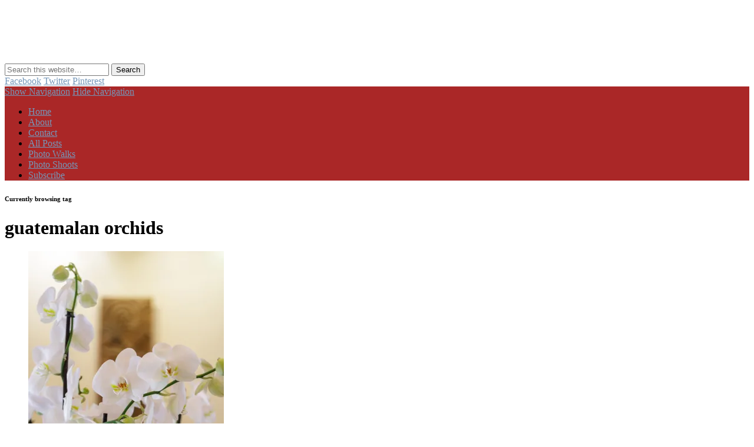

--- FILE ---
content_type: text/html; charset=UTF-8
request_url: https://antiguadailyphoto.com/tag/guatemalan-orchids/
body_size: 14696
content:
<!DOCTYPE html>
<html lang="en-US">
<head>
<meta charset="UTF-8" />
<meta name="viewport" content="width=device-width, initial-scale=1.0" />
<link rel="profile" href="http://gmpg.org/xfn/11" />
<link rel="pingback" href="https://antiguadailyphoto.com/xmlrpc.php" />
<title>guatemalan orchids &#8211; AntiguaDailyPhoto.Com</title>
<meta name='robots' content='max-image-preview:large' />
<!-- Jetpack Site Verification Tags -->
<meta name="google-site-verification" content="1SMpA0DMBbOCUvsEoahQqaBW42axkV2oEW8_TOnG_YY" />
<link rel='dns-prefetch' href='//stats.wp.com' />
<link rel='dns-prefetch' href='//v0.wordpress.com' />
<link rel='dns-prefetch' href='//jetpack.wordpress.com' />
<link rel='dns-prefetch' href='//s0.wp.com' />
<link rel='dns-prefetch' href='//public-api.wordpress.com' />
<link rel='dns-prefetch' href='//0.gravatar.com' />
<link rel='dns-prefetch' href='//1.gravatar.com' />
<link rel='dns-prefetch' href='//2.gravatar.com' />
<link rel='dns-prefetch' href='//www.googletagmanager.com' />
<link rel='preconnect' href='//i0.wp.com' />
<link rel='preconnect' href='//c0.wp.com' />
<link rel="alternate" type="application/rss+xml" title="AntiguaDailyPhoto.Com &raquo; Feed" href="https://antiguadailyphoto.com/feed/" />
<link rel="alternate" type="application/rss+xml" title="AntiguaDailyPhoto.Com &raquo; Comments Feed" href="https://antiguadailyphoto.com/comments/feed/" />
<link rel="alternate" type="application/rss+xml" title="AntiguaDailyPhoto.Com &raquo; guatemalan orchids Tag Feed" href="https://antiguadailyphoto.com/tag/guatemalan-orchids/feed/" />
<link rel='stylesheet' id='all-css-90aedeb1e562193fc87172b29815ca2c' href='https://antiguadailyphoto.com/wp-content/boost-cache/static/1c292e1aa5.min.css' type='text/css' media='all' />
<style id='wp-img-auto-sizes-contain-inline-css'>
img:is([sizes=auto i],[sizes^="auto," i]){contain-intrinsic-size:3000px 1500px}
/*# sourceURL=wp-img-auto-sizes-contain-inline-css */
</style>
<style id='wp-emoji-styles-inline-css'>

	img.wp-smiley, img.emoji {
		display: inline !important;
		border: none !important;
		box-shadow: none !important;
		height: 1em !important;
		width: 1em !important;
		margin: 0 0.07em !important;
		vertical-align: -0.1em !important;
		background: none !important;
		padding: 0 !important;
	}
/*# sourceURL=wp-emoji-styles-inline-css */
</style>
<style id='wp-block-library-inline-css'>
:root{--wp-block-synced-color:#7a00df;--wp-block-synced-color--rgb:122,0,223;--wp-bound-block-color:var(--wp-block-synced-color);--wp-editor-canvas-background:#ddd;--wp-admin-theme-color:#007cba;--wp-admin-theme-color--rgb:0,124,186;--wp-admin-theme-color-darker-10:#006ba1;--wp-admin-theme-color-darker-10--rgb:0,107,160.5;--wp-admin-theme-color-darker-20:#005a87;--wp-admin-theme-color-darker-20--rgb:0,90,135;--wp-admin-border-width-focus:2px}@media (min-resolution:192dpi){:root{--wp-admin-border-width-focus:1.5px}}.wp-element-button{cursor:pointer}:root .has-very-light-gray-background-color{background-color:#eee}:root .has-very-dark-gray-background-color{background-color:#313131}:root .has-very-light-gray-color{color:#eee}:root .has-very-dark-gray-color{color:#313131}:root .has-vivid-green-cyan-to-vivid-cyan-blue-gradient-background{background:linear-gradient(135deg,#00d084,#0693e3)}:root .has-purple-crush-gradient-background{background:linear-gradient(135deg,#34e2e4,#4721fb 50%,#ab1dfe)}:root .has-hazy-dawn-gradient-background{background:linear-gradient(135deg,#faaca8,#dad0ec)}:root .has-subdued-olive-gradient-background{background:linear-gradient(135deg,#fafae1,#67a671)}:root .has-atomic-cream-gradient-background{background:linear-gradient(135deg,#fdd79a,#004a59)}:root .has-nightshade-gradient-background{background:linear-gradient(135deg,#330968,#31cdcf)}:root .has-midnight-gradient-background{background:linear-gradient(135deg,#020381,#2874fc)}:root{--wp--preset--font-size--normal:16px;--wp--preset--font-size--huge:42px}.has-regular-font-size{font-size:1em}.has-larger-font-size{font-size:2.625em}.has-normal-font-size{font-size:var(--wp--preset--font-size--normal)}.has-huge-font-size{font-size:var(--wp--preset--font-size--huge)}.has-text-align-center{text-align:center}.has-text-align-left{text-align:left}.has-text-align-right{text-align:right}.has-fit-text{white-space:nowrap!important}#end-resizable-editor-section{display:none}.aligncenter{clear:both}.items-justified-left{justify-content:flex-start}.items-justified-center{justify-content:center}.items-justified-right{justify-content:flex-end}.items-justified-space-between{justify-content:space-between}.screen-reader-text{border:0;clip-path:inset(50%);height:1px;margin:-1px;overflow:hidden;padding:0;position:absolute;width:1px;word-wrap:normal!important}.screen-reader-text:focus{background-color:#ddd;clip-path:none;color:#444;display:block;font-size:1em;height:auto;left:5px;line-height:normal;padding:15px 23px 14px;text-decoration:none;top:5px;width:auto;z-index:100000}html :where(.has-border-color){border-style:solid}html :where([style*=border-top-color]){border-top-style:solid}html :where([style*=border-right-color]){border-right-style:solid}html :where([style*=border-bottom-color]){border-bottom-style:solid}html :where([style*=border-left-color]){border-left-style:solid}html :where([style*=border-width]){border-style:solid}html :where([style*=border-top-width]){border-top-style:solid}html :where([style*=border-right-width]){border-right-style:solid}html :where([style*=border-bottom-width]){border-bottom-style:solid}html :where([style*=border-left-width]){border-left-style:solid}html :where(img[class*=wp-image-]){height:auto;max-width:100%}:where(figure){margin:0 0 1em}html :where(.is-position-sticky){--wp-admin--admin-bar--position-offset:var(--wp-admin--admin-bar--height,0px)}@media screen and (max-width:600px){html :where(.is-position-sticky){--wp-admin--admin-bar--position-offset:0px}}

/*# sourceURL=wp-block-library-inline-css */
</style><style id='wp-block-paragraph-inline-css'>
.is-small-text{font-size:.875em}.is-regular-text{font-size:1em}.is-large-text{font-size:2.25em}.is-larger-text{font-size:3em}.has-drop-cap:not(:focus):first-letter{float:left;font-size:8.4em;font-style:normal;font-weight:100;line-height:.68;margin:.05em .1em 0 0;text-transform:uppercase}body.rtl .has-drop-cap:not(:focus):first-letter{float:none;margin-left:.1em}p.has-drop-cap.has-background{overflow:hidden}:root :where(p.has-background){padding:1.25em 2.375em}:where(p.has-text-color:not(.has-link-color)) a{color:inherit}p.has-text-align-left[style*="writing-mode:vertical-lr"],p.has-text-align-right[style*="writing-mode:vertical-rl"]{rotate:180deg}
/*# sourceURL=https://antiguadailyphoto.com/wp-includes/blocks/paragraph/style.min.css */
</style>
<style id='global-styles-inline-css'>
:root{--wp--preset--aspect-ratio--square: 1;--wp--preset--aspect-ratio--4-3: 4/3;--wp--preset--aspect-ratio--3-4: 3/4;--wp--preset--aspect-ratio--3-2: 3/2;--wp--preset--aspect-ratio--2-3: 2/3;--wp--preset--aspect-ratio--16-9: 16/9;--wp--preset--aspect-ratio--9-16: 9/16;--wp--preset--color--black: #000000;--wp--preset--color--cyan-bluish-gray: #abb8c3;--wp--preset--color--white: #ffffff;--wp--preset--color--pale-pink: #f78da7;--wp--preset--color--vivid-red: #cf2e2e;--wp--preset--color--luminous-vivid-orange: #ff6900;--wp--preset--color--luminous-vivid-amber: #fcb900;--wp--preset--color--light-green-cyan: #7bdcb5;--wp--preset--color--vivid-green-cyan: #00d084;--wp--preset--color--pale-cyan-blue: #8ed1fc;--wp--preset--color--vivid-cyan-blue: #0693e3;--wp--preset--color--vivid-purple: #9b51e0;--wp--preset--gradient--vivid-cyan-blue-to-vivid-purple: linear-gradient(135deg,rgb(6,147,227) 0%,rgb(155,81,224) 100%);--wp--preset--gradient--light-green-cyan-to-vivid-green-cyan: linear-gradient(135deg,rgb(122,220,180) 0%,rgb(0,208,130) 100%);--wp--preset--gradient--luminous-vivid-amber-to-luminous-vivid-orange: linear-gradient(135deg,rgb(252,185,0) 0%,rgb(255,105,0) 100%);--wp--preset--gradient--luminous-vivid-orange-to-vivid-red: linear-gradient(135deg,rgb(255,105,0) 0%,rgb(207,46,46) 100%);--wp--preset--gradient--very-light-gray-to-cyan-bluish-gray: linear-gradient(135deg,rgb(238,238,238) 0%,rgb(169,184,195) 100%);--wp--preset--gradient--cool-to-warm-spectrum: linear-gradient(135deg,rgb(74,234,220) 0%,rgb(151,120,209) 20%,rgb(207,42,186) 40%,rgb(238,44,130) 60%,rgb(251,105,98) 80%,rgb(254,248,76) 100%);--wp--preset--gradient--blush-light-purple: linear-gradient(135deg,rgb(255,206,236) 0%,rgb(152,150,240) 100%);--wp--preset--gradient--blush-bordeaux: linear-gradient(135deg,rgb(254,205,165) 0%,rgb(254,45,45) 50%,rgb(107,0,62) 100%);--wp--preset--gradient--luminous-dusk: linear-gradient(135deg,rgb(255,203,112) 0%,rgb(199,81,192) 50%,rgb(65,88,208) 100%);--wp--preset--gradient--pale-ocean: linear-gradient(135deg,rgb(255,245,203) 0%,rgb(182,227,212) 50%,rgb(51,167,181) 100%);--wp--preset--gradient--electric-grass: linear-gradient(135deg,rgb(202,248,128) 0%,rgb(113,206,126) 100%);--wp--preset--gradient--midnight: linear-gradient(135deg,rgb(2,3,129) 0%,rgb(40,116,252) 100%);--wp--preset--font-size--small: 13px;--wp--preset--font-size--medium: 20px;--wp--preset--font-size--large: 36px;--wp--preset--font-size--x-large: 42px;--wp--preset--spacing--20: 0.44rem;--wp--preset--spacing--30: 0.67rem;--wp--preset--spacing--40: 1rem;--wp--preset--spacing--50: 1.5rem;--wp--preset--spacing--60: 2.25rem;--wp--preset--spacing--70: 3.38rem;--wp--preset--spacing--80: 5.06rem;--wp--preset--shadow--natural: 6px 6px 9px rgba(0, 0, 0, 0.2);--wp--preset--shadow--deep: 12px 12px 50px rgba(0, 0, 0, 0.4);--wp--preset--shadow--sharp: 6px 6px 0px rgba(0, 0, 0, 0.2);--wp--preset--shadow--outlined: 6px 6px 0px -3px rgb(255, 255, 255), 6px 6px rgb(0, 0, 0);--wp--preset--shadow--crisp: 6px 6px 0px rgb(0, 0, 0);}:where(.is-layout-flex){gap: 0.5em;}:where(.is-layout-grid){gap: 0.5em;}body .is-layout-flex{display: flex;}.is-layout-flex{flex-wrap: wrap;align-items: center;}.is-layout-flex > :is(*, div){margin: 0;}body .is-layout-grid{display: grid;}.is-layout-grid > :is(*, div){margin: 0;}:where(.wp-block-columns.is-layout-flex){gap: 2em;}:where(.wp-block-columns.is-layout-grid){gap: 2em;}:where(.wp-block-post-template.is-layout-flex){gap: 1.25em;}:where(.wp-block-post-template.is-layout-grid){gap: 1.25em;}.has-black-color{color: var(--wp--preset--color--black) !important;}.has-cyan-bluish-gray-color{color: var(--wp--preset--color--cyan-bluish-gray) !important;}.has-white-color{color: var(--wp--preset--color--white) !important;}.has-pale-pink-color{color: var(--wp--preset--color--pale-pink) !important;}.has-vivid-red-color{color: var(--wp--preset--color--vivid-red) !important;}.has-luminous-vivid-orange-color{color: var(--wp--preset--color--luminous-vivid-orange) !important;}.has-luminous-vivid-amber-color{color: var(--wp--preset--color--luminous-vivid-amber) !important;}.has-light-green-cyan-color{color: var(--wp--preset--color--light-green-cyan) !important;}.has-vivid-green-cyan-color{color: var(--wp--preset--color--vivid-green-cyan) !important;}.has-pale-cyan-blue-color{color: var(--wp--preset--color--pale-cyan-blue) !important;}.has-vivid-cyan-blue-color{color: var(--wp--preset--color--vivid-cyan-blue) !important;}.has-vivid-purple-color{color: var(--wp--preset--color--vivid-purple) !important;}.has-black-background-color{background-color: var(--wp--preset--color--black) !important;}.has-cyan-bluish-gray-background-color{background-color: var(--wp--preset--color--cyan-bluish-gray) !important;}.has-white-background-color{background-color: var(--wp--preset--color--white) !important;}.has-pale-pink-background-color{background-color: var(--wp--preset--color--pale-pink) !important;}.has-vivid-red-background-color{background-color: var(--wp--preset--color--vivid-red) !important;}.has-luminous-vivid-orange-background-color{background-color: var(--wp--preset--color--luminous-vivid-orange) !important;}.has-luminous-vivid-amber-background-color{background-color: var(--wp--preset--color--luminous-vivid-amber) !important;}.has-light-green-cyan-background-color{background-color: var(--wp--preset--color--light-green-cyan) !important;}.has-vivid-green-cyan-background-color{background-color: var(--wp--preset--color--vivid-green-cyan) !important;}.has-pale-cyan-blue-background-color{background-color: var(--wp--preset--color--pale-cyan-blue) !important;}.has-vivid-cyan-blue-background-color{background-color: var(--wp--preset--color--vivid-cyan-blue) !important;}.has-vivid-purple-background-color{background-color: var(--wp--preset--color--vivid-purple) !important;}.has-black-border-color{border-color: var(--wp--preset--color--black) !important;}.has-cyan-bluish-gray-border-color{border-color: var(--wp--preset--color--cyan-bluish-gray) !important;}.has-white-border-color{border-color: var(--wp--preset--color--white) !important;}.has-pale-pink-border-color{border-color: var(--wp--preset--color--pale-pink) !important;}.has-vivid-red-border-color{border-color: var(--wp--preset--color--vivid-red) !important;}.has-luminous-vivid-orange-border-color{border-color: var(--wp--preset--color--luminous-vivid-orange) !important;}.has-luminous-vivid-amber-border-color{border-color: var(--wp--preset--color--luminous-vivid-amber) !important;}.has-light-green-cyan-border-color{border-color: var(--wp--preset--color--light-green-cyan) !important;}.has-vivid-green-cyan-border-color{border-color: var(--wp--preset--color--vivid-green-cyan) !important;}.has-pale-cyan-blue-border-color{border-color: var(--wp--preset--color--pale-cyan-blue) !important;}.has-vivid-cyan-blue-border-color{border-color: var(--wp--preset--color--vivid-cyan-blue) !important;}.has-vivid-purple-border-color{border-color: var(--wp--preset--color--vivid-purple) !important;}.has-vivid-cyan-blue-to-vivid-purple-gradient-background{background: var(--wp--preset--gradient--vivid-cyan-blue-to-vivid-purple) !important;}.has-light-green-cyan-to-vivid-green-cyan-gradient-background{background: var(--wp--preset--gradient--light-green-cyan-to-vivid-green-cyan) !important;}.has-luminous-vivid-amber-to-luminous-vivid-orange-gradient-background{background: var(--wp--preset--gradient--luminous-vivid-amber-to-luminous-vivid-orange) !important;}.has-luminous-vivid-orange-to-vivid-red-gradient-background{background: var(--wp--preset--gradient--luminous-vivid-orange-to-vivid-red) !important;}.has-very-light-gray-to-cyan-bluish-gray-gradient-background{background: var(--wp--preset--gradient--very-light-gray-to-cyan-bluish-gray) !important;}.has-cool-to-warm-spectrum-gradient-background{background: var(--wp--preset--gradient--cool-to-warm-spectrum) !important;}.has-blush-light-purple-gradient-background{background: var(--wp--preset--gradient--blush-light-purple) !important;}.has-blush-bordeaux-gradient-background{background: var(--wp--preset--gradient--blush-bordeaux) !important;}.has-luminous-dusk-gradient-background{background: var(--wp--preset--gradient--luminous-dusk) !important;}.has-pale-ocean-gradient-background{background: var(--wp--preset--gradient--pale-ocean) !important;}.has-electric-grass-gradient-background{background: var(--wp--preset--gradient--electric-grass) !important;}.has-midnight-gradient-background{background: var(--wp--preset--gradient--midnight) !important;}.has-small-font-size{font-size: var(--wp--preset--font-size--small) !important;}.has-medium-font-size{font-size: var(--wp--preset--font-size--medium) !important;}.has-large-font-size{font-size: var(--wp--preset--font-size--large) !important;}.has-x-large-font-size{font-size: var(--wp--preset--font-size--x-large) !important;}
/*# sourceURL=global-styles-inline-css */
</style>

<style id='classic-theme-styles-inline-css'>
/*! This file is auto-generated */
.wp-block-button__link{color:#fff;background-color:#32373c;border-radius:9999px;box-shadow:none;text-decoration:none;padding:calc(.667em + 2px) calc(1.333em + 2px);font-size:1.125em}.wp-block-file__button{background:#32373c;color:#fff;text-decoration:none}
/*# sourceURL=/wp-includes/css/classic-themes.min.css */
</style>
<link rel='stylesheet' id='pinboard-web-font-css' href='https://fonts.googleapis.com/css?family=Open+Sans:300,300italic,regular,italic,600,600italic|Oswald:300,300italic,regular,italic,600,600italic|Droid+Sans:300,300italic,regular,italic,600,600italic&#038;subset=latin' media='all' />
	<!--[if lt IE 9]>
	<script data-jetpack-boost="ignore" src="https://antiguadailyphoto.com/wp-content/themes/pinboard/scripts/html5.js" type="text/javascript"></script>
	<![endif]-->



<link rel="https://api.w.org/" href="https://antiguadailyphoto.com/wp-json/" /><link rel="alternate" title="JSON" type="application/json" href="https://antiguadailyphoto.com/wp-json/wp/v2/tags/5882" /><link rel="EditURI" type="application/rsd+xml" title="RSD" href="https://antiguadailyphoto.com/xmlrpc.php?rsd" />
<meta name="generator" content="WordPress 6.9" />
<meta name="generator" content="Site Kit by Google 1.170.0" />	<style>img#wpstats{display:none}</style>
		
<style type="text/css">
					@media screen and (max-width: 760px) {
			#sidebar {
				display: none;
			}
		}
				@media screen and (max-width: 760px) {
			#footer-area {
				display: none;
			}
		}
					#header {
			border-color: #aa2727;
		}
		#access {
			background: #aa2727;
		}
		@media screen and (max-width: 760px) {
			#access {
				background: none;
			}
		}
				#access li li {
			background: #dd9933;
		}
				#sidebar-wide,
		#sidebar-footer-wide,
		#current-location {
			background: #ffffff;
		}
						#footer-area {
			background: #ffffff;
		}
				#copyright {
			background: #aa2727;
		}
									.entry-content {
				font-family:"Droid Sans", sans-serif;
			}
																			a {
			color:#7597b9;
		}
							#sidebar,
		#sidebar-left,
		#sidebar-right {
			color:#878787;
		}
				.widget-title {
			color:#606060;
		}
							</style>
<noscript><style>.lazyload[data-src]{display:none !important;}</style></noscript><style>.lazyload{background-image:none !important;}.lazyload:before{background-image:none !important;}</style><style type="text/css">
	#site-title .home,
	#site-description {
		position:absolute !important;
		clip:rect(1px, 1px, 1px, 1px);
	}
</style>
<style type="text/css" id="custom-background-css">
body.custom-background { background-image: url("https://antiguadailyphoto.com/wp-content/uploads/2021/02/Textured-Yellow-Wall-scaled.jpg"); background-position: center top; background-size: cover; background-repeat: no-repeat; background-attachment: fixed; }
</style>
	
<!-- Jetpack Open Graph Tags -->
<meta property="og:type" content="website" />
<meta property="og:title" content="guatemalan orchids &#8211; AntiguaDailyPhoto.Com" />
<meta property="og:url" content="https://antiguadailyphoto.com/tag/guatemalan-orchids/" />
<meta property="og:site_name" content="AntiguaDailyPhoto.Com" />
<meta property="og:image" content="https://i0.wp.com/antiguadailyphoto.com/wp-content/uploads/2022/04/Arco-de-Santa-Catalina-in-Antigua-Guatemala-Square.jpg?fit=1920%2C1920&#038;ssl=1" />
<meta property="og:image:width" content="1920" />
<meta property="og:image:height" content="1920" />
<meta property="og:image:alt" content="" />
<meta property="og:locale" content="en_US" />

<!-- End Jetpack Open Graph Tags -->
<link rel="icon" href="https://i0.wp.com/antiguadailyphoto.com/wp-content/uploads/2022/04/Arco-de-Santa-Catalina-in-Antigua-Guatemala-Square.jpg?fit=32%2C32&#038;ssl=1" sizes="32x32" />
<link rel="icon" href="https://i0.wp.com/antiguadailyphoto.com/wp-content/uploads/2022/04/Arco-de-Santa-Catalina-in-Antigua-Guatemala-Square.jpg?fit=192%2C192&#038;ssl=1" sizes="192x192" />
<link rel="apple-touch-icon" href="https://i0.wp.com/antiguadailyphoto.com/wp-content/uploads/2022/04/Arco-de-Santa-Catalina-in-Antigua-Guatemala-Square.jpg?fit=180%2C180&#038;ssl=1" />
<meta name="msapplication-TileImage" content="https://i0.wp.com/antiguadailyphoto.com/wp-content/uploads/2022/04/Arco-de-Santa-Catalina-in-Antigua-Guatemala-Square.jpg?fit=270%2C270&#038;ssl=1" />
</head>

<body class="archive tag tag-guatemalan-orchids tag-5882 custom-background wp-theme-pinboard wp-child-theme-pinboard-child">
	<div id="wrapper">
		<header id="header">
			<div id="site-title">
									<a href="https://antiguadailyphoto.com/" rel="home">
						<img src="[data-uri]" alt="AntiguaDailyPhoto.Com" width="392" height="96" data-src="https://antiguadailyphoto.com/wp-content/uploads/2021/02/cropped-adp-logo-96x392-05.png" decoding="async" class="lazyload" data-eio-rwidth="392" data-eio-rheight="96" /><noscript><img src="https://antiguadailyphoto.com/wp-content/uploads/2021/02/cropped-adp-logo-96x392-05.png" alt="AntiguaDailyPhoto.Com" width="392" height="96" data-eio="l" /></noscript>
					</a>
								<a class="home" href="https://antiguadailyphoto.com/" rel="home">AntiguaDailyPhoto.Com</a>
			</div>
							<div id="site-description">Antigua Guatemala’s go-to resource in English for everything about Guatemalan culture and traditions.</div>
							<form role="search" method="get" id="searchform" action="https://antiguadailyphoto.com/" >
	<input type="text" value="" placeholder="Search this website&#8230;" name="s" id="s" />
	<input type="submit" id="searchsubmit" value="Search" />
</form>			<div id="social-media-icons">
							<a class="social-media-icon facebook" href="http://www.facebook.com/antiguadailyphoto">Facebook</a>
									<a class="social-media-icon twitter" href="http://twitter.com/antiguadp">Twitter</a>
									<a class="social-media-icon pinterest" href="http://pinterest.com/source/antiguadailyphoto.com/">Pinterest</a>
																							</div>
				<div class="clear"></div>
			<nav id="access">
				<a class="nav-show" href="#access">Show Navigation</a>
				<a class="nav-hide" href="#nogo">Hide Navigation</a>
				<div class="menu-main-menu-container"><ul id="menu-main-menu" class="menu"><li id="menu-item-33139" class="menu-item menu-item-type-custom menu-item-object-custom menu-item-home menu-item-33139"><a href="https://antiguadailyphoto.com/">Home</a></li>
<li id="menu-item-15223" class="menu-item menu-item-type-post_type menu-item-object-page menu-item-15223"><a href="https://antiguadailyphoto.com/about/">About</a></li>
<li id="menu-item-15222" class="menu-item menu-item-type-post_type menu-item-object-page menu-item-15222"><a href="https://antiguadailyphoto.com/contact-the-author/">Contact</a></li>
<li id="menu-item-15219" class="menu-item menu-item-type-post_type menu-item-object-page menu-item-15219"><a href="https://antiguadailyphoto.com/archives/">All Posts</a></li>
<li id="menu-item-33121" class="menu-item menu-item-type-taxonomy menu-item-object-category menu-item-33121"><a href="https://antiguadailyphoto.com/category/antigua-photo-walks/">Photo Walks</a></li>
<li id="menu-item-32271" class="menu-item menu-item-type-taxonomy menu-item-object-category menu-item-32271"><a href="https://antiguadailyphoto.com/category/antigua-photo-sessions/">Photo Shoots</a></li>
<li id="menu-item-31698" class="menu-item menu-item-type-post_type menu-item-object-page menu-item-31698"><a href="https://antiguadailyphoto.com/subscribe/">Subscribe</a></li>
</ul></div>				<div class="clear"></div>
			</nav><!-- #access -->
		</header><!-- #header -->					<hgroup id="current-location">
			<h6 class="prefix-text">Currently browsing tag</h6>
			<h1 class="page-title">
				guatemalan orchids			</h1>
							<div class="category-description">
									</div>
					</hgroup>
				<div id="container">
		<section id="content" class="column twothirdcol">
										<div class="entries">
											<article class="post-36026 post type-post status-publish format-standard has-post-thumbnail hentry category-flowers-plants category-guateflora tag-guatemalan-orchids tag-orquidea-blanca tag-orquidea-guatemalteca tag-white-orchid column twocol has-thumbnail" id="post-36026">
	<div class="entry">
							<figure class="entry-thumbnail">
			<a href="https://antiguadailyphoto.com/2020/03/11/guatemalas-orchids-are-in-bloom-right-now/" rel="bookmark" title="Guatemala&#8217;s Orchids Are in Bloom Right Now">
				<img width="332" height="498" src="https://i0.wp.com/antiguadailyphoto.com/wp-content/uploads/2020/03/p3852806588-5.jpg?fit=332%2C498&amp;ssl=1" class="attachment-teaser-thumb size-teaser-thumb wp-post-image" alt="Flowers of Guatemala - White Orchid Flower BY RUDY GIRON" decoding="async" fetchpriority="high" />			</a>
		</figure>
					<div class="entry-container">
			<header class="entry-header">
				<h2 class="entry-title"><a href="https://antiguadailyphoto.com/2020/03/11/guatemalas-orchids-are-in-bloom-right-now/" rel="bookmark" title="Guatemala&#8217;s Orchids Are in Bloom Right Now">Guatemala&#8217;s Orchids Are in Bloom Right Now</a></h2>
							</header><!-- .entry-header -->
										<div class="entry-summary">
					<p>Here&#8217;s your illustrated Spanish word of the day: Orquídea for orchid. Did you know that Guatemala has more than 1,000 species of &#8230;</p>
				</div><!-- .entry-summary -->
						<div class="clear"></div>
		</div><!-- .entry-container -->
								</div><!-- .entry -->
</article><!-- .post -->											<article class="post-19771 post type-post status-publish format-standard has-post-thumbnail hentry category-flowers-plants tag-2nd-national-orchid-exhibition-in-antigua-guatemala tag-guatemalan-orchids tag-orchid-exhibition tag-orchid-prints tag-orchid-slide-show tag-orchids tag-orchids-for-sale tag-orquideas column twocol has-thumbnail" id="post-19771">
	<div class="entry">
							<figure class="entry-thumbnail">
			<a href="https://antiguadailyphoto.com/2014/05/08/dont-miss-the-2nd-national-orchid-exhibition-in-antigua-guatemala/" rel="bookmark" title="Don&#8217;t Miss The 2nd National Orchid Exhibition in Antigua Guatemala">
				<img width="332" height="221" src="[data-uri]" class="attachment-teaser-thumb size-teaser-thumb wp-post-image lazyload" alt="" decoding="async" data-src="https://i0.wp.com/antiguadailyphoto.com/wp-content/uploads/2014/05/p380686091-5.jpg?fit=332%2C221&ssl=1" data-eio-rwidth="332" data-eio-rheight="221" /><noscript><img width="332" height="221" src="https://i0.wp.com/antiguadailyphoto.com/wp-content/uploads/2014/05/p380686091-5.jpg?fit=332%2C221&amp;ssl=1" class="attachment-teaser-thumb size-teaser-thumb wp-post-image" alt="" decoding="async" data-eio="l" /></noscript>			</a>
		</figure>
					<div class="entry-container">
			<header class="entry-header">
				<h2 class="entry-title"><a href="https://antiguadailyphoto.com/2014/05/08/dont-miss-the-2nd-national-orchid-exhibition-in-antigua-guatemala/" rel="bookmark" title="Don&#8217;t Miss The 2nd National Orchid Exhibition in Antigua Guatemala">Don&#8217;t Miss The 2nd National Orchid Exhibition in Antigua Guatemala</a></h2>
							</header><!-- .entry-header -->
										<div class="entry-summary">
					<p>Did you know that Guatemalan&#8217;s National Flower, the Monja Blanca [white nun] is an orchid? If you like orchids, flowers or gardening, &#8230;</p>
				</div><!-- .entry-summary -->
						<div class="clear"></div>
		</div><!-- .entry-container -->
								</div><!-- .entry -->
</article><!-- .post -->									</div><!-- .entries -->
									</section><!-- #content -->
					<div id="sidebar" class="column threecol">
		<div id="sidebar-top" class="widget-area" role="complementary">
		<div class="column onecol"><aside id="search-3" class="widget widget_search"><form role="search" method="get" id="searchform" action="https://antiguadailyphoto.com/" >
	<input type="text" value="" placeholder="Search this website&#8230;" name="s" id="s" />
	<input type="submit" id="searchsubmit" value="Search" />
</form></aside><!-- .widget --></div><div class="column onecol"><aside id="text-331951001" class="widget widget_text">			<div class="textwidget"><p>Welcome to Antigua Guatemala&#8217;s number one multimedia resource in English for everything about the Guatemalan culture and traditions!</p>
<p>Check out the <a href="https://antiguadailyphoto.com/archives/?showall=1"><strong>All the Archives</strong></a> first or do a search!</p>
</div>
		</aside><!-- .widget --></div><div class="column onecol"><aside id="categories-331959252" class="widget widget_categories"><h3 class="widget-title">Categories</h3><form action="https://antiguadailyphoto.com" method="get"><label class="screen-reader-text" for="cat">Categories</label><select  name='cat' id='cat' class='postform'>
	<option value='-1'>Select Category</option>
	<option class="level-0" value="6085">Activities&nbsp;&nbsp;(35)</option>
	<option class="level-0" value="4868">Aerial Vistas&nbsp;&nbsp;(4)</option>
	<option class="level-0" value="20">Animals&nbsp;&nbsp;(116)</option>
	<option class="level-0" value="1837">Antigua Abstractions&nbsp;&nbsp;(19)</option>
	<option class="level-0" value="1967">Antigua Characters&nbsp;&nbsp;(14)</option>
	<option class="level-0" value="7425">Antigua Coffee Tours&nbsp;&nbsp;(8)</option>
	<option class="level-0" value="10">Antigua Guatemala&nbsp;&nbsp;(418)</option>
	<option class="level-0" value="4835">Antigua in Black and White&nbsp;&nbsp;(96)</option>
	<option class="level-0" value="6907">Antigua Photo Sessions&nbsp;&nbsp;(84)</option>
	<option class="level-0" value="6298">Antigua Photo Walks&nbsp;&nbsp;(220)</option>
	<option class="level-0" value="5694">Antique Photographs&nbsp;&nbsp;(9)</option>
	<option class="level-0" value="4">Arches&nbsp;&nbsp;(118)</option>
	<option class="level-0" value="5414">Architectonic details&nbsp;&nbsp;(72)</option>
	<option class="level-0" value="1731">Arco de Santa Catalina&nbsp;&nbsp;(34)</option>
	<option class="level-0" value="648">Art&nbsp;&nbsp;(70)</option>
	<option class="level-0" value="19">Art &amp; Handicrafts&nbsp;&nbsp;(136)</option>
	<option class="level-0" value="7">Atriums &amp; Churches&nbsp;&nbsp;(249)</option>
	<option class="level-0" value="8737">Ayuntamiento&nbsp;&nbsp;(6)</option>
	<option class="level-0" value="2628">Beyond Antigua&nbsp;&nbsp;(15)</option>
	<option class="level-0" value="5670">Brooks Buderus Archive&nbsp;&nbsp;(3)</option>
	<option class="level-0" value="5">Buildings &amp; Houses&nbsp;&nbsp;(131)</option>
	<option class="level-0" value="493">Calle del Arco&nbsp;&nbsp;(85)</option>
	<option class="level-0" value="1490">Casa Antigüeña&nbsp;&nbsp;(30)</option>
	<option class="level-0" value="4906">Celebrations&nbsp;&nbsp;(79)</option>
	<option class="level-0" value="51">Cemetery&nbsp;&nbsp;(34)</option>
	<option class="level-0" value="1605">Cerro de la Cruz&nbsp;&nbsp;(12)</option>
	<option class="level-0" value="1328">Christmas&nbsp;&nbsp;(91)</option>
	<option class="level-0" value="532">Ciudad Vieja&nbsp;&nbsp;(29)</option>
	<option class="level-0" value="32">Clothes &amp; Textiles&nbsp;&nbsp;(14)</option>
	<option class="level-0" value="18">Color palette&nbsp;&nbsp;(157)</option>
	<option class="level-0" value="5674">Commuting&nbsp;&nbsp;(1)</option>
	<option class="level-0" value="279">Compañía de Jesús building&nbsp;&nbsp;(65)</option>
	<option class="level-0" value="8">Cultural&nbsp;&nbsp;(250)</option>
	<option class="level-0" value="8484">Day of the Dead&nbsp;&nbsp;(9)</option>
	<option class="level-0" value="8194">Decor Art&nbsp;&nbsp;(36)</option>
	<option class="level-0" value="24">Details&nbsp;&nbsp;(324)</option>
	<option class="level-0" value="6518">Documentary Wedding Photography&nbsp;&nbsp;(11)</option>
	<option class="level-0" value="3">Doors &amp; Windows&nbsp;&nbsp;(140)</option>
	<option class="level-0" value="2245">El Hato&nbsp;&nbsp;(13)</option>
	<option class="level-0" value="49">Ephemerides&nbsp;&nbsp;(231)</option>
	<option class="level-0" value="6530">Film Pictures&nbsp;&nbsp;(13)</option>
	<option class="level-0" value="8004">Fisheye views&nbsp;&nbsp;(10)</option>
	<option class="level-0" value="21">Flowers &amp; Plants&nbsp;&nbsp;(258)</option>
	<option class="level-0" value="15">Food &amp;  Drinks&nbsp;&nbsp;(596)</option>
	<option class="level-1" value="95">&nbsp;&nbsp;&nbsp;Ceviche&nbsp;&nbsp;(14)</option>
	<option class="level-1" value="3131">&nbsp;&nbsp;&nbsp;Desserts&nbsp;&nbsp;(25)</option>
	<option class="level-1" value="3730">&nbsp;&nbsp;&nbsp;Fruits&nbsp;&nbsp;(48)</option>
	<option class="level-1" value="7885">&nbsp;&nbsp;&nbsp;Tamales&nbsp;&nbsp;(17)</option>
	<option class="level-1" value="2696">&nbsp;&nbsp;&nbsp;Vegetarian&nbsp;&nbsp;(39)</option>
	<option class="level-0" value="8556">Foodie spots&nbsp;&nbsp;(51)</option>
	<option class="level-0" value="6">Fountains &amp; Gardens&nbsp;&nbsp;(139)</option>
	<option class="level-0" value="2420">Geotagged&nbsp;&nbsp;(24)</option>
	<option class="level-0" value="107">Guateflora&nbsp;&nbsp;(77)</option>
	<option class="level-0" value="2820">Guatemala Green&nbsp;&nbsp;(12)</option>
	<option class="level-0" value="3461">Guatemalan Cinema&nbsp;&nbsp;(2)</option>
	<option class="level-0" value="8186">Guatemalan Entrepreneurs&nbsp;&nbsp;(1)</option>
	<option class="level-0" value="3860">Guatemalan Entrepreneurship&nbsp;&nbsp;(2)</option>
	<option class="level-0" value="1647">Guatemalan Fruits&nbsp;&nbsp;(12)</option>
	<option class="level-0" value="3754">Guatemalan Slang&nbsp;&nbsp;(5)</option>
	<option class="level-0" value="1979">Guest Collaborations&nbsp;&nbsp;(138)</option>
	<option class="level-0" value="52">History&nbsp;&nbsp;(18)</option>
	<option class="level-0" value="43">Holy Week&nbsp;&nbsp;(140)</option>
	<option class="level-0" value="6809">I am Guatemala&nbsp;&nbsp;(29)</option>
	<option class="level-0" value="3701">Idiosyncrasies&nbsp;&nbsp;(19)</option>
	<option class="level-0" value="79">Jocotenango&nbsp;&nbsp;(11)</option>
	<option class="level-0" value="41">Lamps&nbsp;&nbsp;(29)</option>
	<option class="level-0" value="1371">Lent&nbsp;&nbsp;(137)</option>
	<option class="level-0" value="598">Libraries&nbsp;&nbsp;(3)</option>
	<option class="level-0" value="55">Literature&nbsp;&nbsp;(4)</option>
	<option class="level-0" value="6121">Long Exposures&nbsp;&nbsp;(4)</option>
	<option class="level-0" value="30">Market&nbsp;&nbsp;(65)</option>
	<option class="level-0" value="2575">Maximón&nbsp;&nbsp;(2)</option>
	<option class="level-0" value="5985">Mermaids&nbsp;&nbsp;(24)</option>
	<option class="level-0" value="9055">Metallic Prints&nbsp;&nbsp;(5)</option>
	<option class="level-0" value="140">mountains&nbsp;&nbsp;(19)</option>
	<option class="level-0" value="53">Music&nbsp;&nbsp;(75)</option>
	<option class="level-0" value="46">News&nbsp;&nbsp;(252)</option>
	<option class="level-0" value="48">Night Photography&nbsp;&nbsp;(135)</option>
	<option class="level-0" value="1486">Only in LAG&nbsp;&nbsp;(50)</option>
	<option class="level-0" value="8709">Pandemic&nbsp;&nbsp;(77)</option>
	<option class="level-0" value="4924">Panoramic Vistas&nbsp;&nbsp;(20)</option>
	<option class="level-0" value="8270">Panza Verde Portraits&nbsp;&nbsp;(5)</option>
	<option class="level-0" value="29">Parks&nbsp;&nbsp;(249)</option>
	<option class="level-0" value="9">People&nbsp;&nbsp;(1,321)</option>
	<option class="level-1" value="13">&nbsp;&nbsp;&nbsp;Children&nbsp;&nbsp;(173)</option>
	<option class="level-1" value="11">&nbsp;&nbsp;&nbsp;Elders&nbsp;&nbsp;(41)</option>
	<option class="level-1" value="1077">&nbsp;&nbsp;&nbsp;Guatemalan women&nbsp;&nbsp;(180)</option>
	<option class="level-1" value="12">&nbsp;&nbsp;&nbsp;Indigenous&nbsp;&nbsp;(216)</option>
	<option class="level-1" value="14">&nbsp;&nbsp;&nbsp;Tourists&nbsp;&nbsp;(168)</option>
	<option class="level-0" value="6738">Photo Tips&nbsp;&nbsp;(7)</option>
	<option class="level-0" value="50">Plaques&nbsp;&nbsp;(10)</option>
	<option class="level-0" value="5135">Portraits&nbsp;&nbsp;(134)</option>
	<option class="level-0" value="4460">Post Card Contest&nbsp;&nbsp;(8)</option>
	<option class="level-0" value="42">Processions&nbsp;&nbsp;(44)</option>
	<option class="level-0" value="8735">Raffles&nbsp;&nbsp;(7)</option>
	<option class="level-0" value="2837">Rainy Season Vistas&nbsp;&nbsp;(78)</option>
	<option class="level-0" value="4936">Readers contributions&nbsp;&nbsp;(2)</option>
	<option class="level-0" value="5104">Real Guatemala&nbsp;&nbsp;(32)</option>
	<option class="level-0" value="8750">Real Palacio&nbsp;&nbsp;(6)</option>
	<option class="level-0" value="45">Restaurants&nbsp;&nbsp;(193)</option>
	<option class="level-0" value="7270">Reviews&nbsp;&nbsp;(1)</option>
	<option class="level-0" value="790">Roofs&nbsp;&nbsp;(17)</option>
	<option class="level-0" value="22">Ruins&nbsp;&nbsp;(106)</option>
	<option class="level-0" value="5056">San Bartolomé Becerra&nbsp;&nbsp;(1)</option>
	<option class="level-0" value="6212">San Cristóbal El Alto&nbsp;&nbsp;(2)</option>
	<option class="level-0" value="4432">San Cristóbal El Bajo&nbsp;&nbsp;(4)</option>
	<option class="level-0" value="1475">San Felipe de Jesús&nbsp;&nbsp;(19)</option>
	<option class="level-0" value="4437">San Gaspar Vivar&nbsp;&nbsp;(27)</option>
	<option class="level-0" value="3363">San Juan del Obispo&nbsp;&nbsp;(27)</option>
	<option class="level-0" value="9047">San Mateo Milpas Altas&nbsp;&nbsp;(1)</option>
	<option class="level-0" value="5217">San Miguel Dueñas&nbsp;&nbsp;(6)</option>
	<option class="level-0" value="4275">San Miguel Escobar&nbsp;&nbsp;(20)</option>
	<option class="level-0" value="170">San Pedro Las Huertas&nbsp;&nbsp;(123)</option>
	<option class="level-0" value="5663">Santa Catarina de Bobadilla&nbsp;&nbsp;(3)</option>
	<option class="level-0" value="8312">Santa Isabel&nbsp;&nbsp;(4)</option>
	<option class="level-0" value="27">Series&nbsp;&nbsp;(174)</option>
	<option class="level-0" value="2">Signs&nbsp;&nbsp;(215)</option>
	<option class="level-0" value="47">Sky&nbsp;&nbsp;(47)</option>
	<option class="level-0" value="26">Slideshows&nbsp;&nbsp;(51)</option>
	<option class="level-0" value="31">Stairways&nbsp;&nbsp;(3)</option>
	<option class="level-0" value="6574">Street Fashion&nbsp;&nbsp;(4)</option>
	<option class="level-0" value="5682">Street Portraits&nbsp;&nbsp;(147)</option>
	<option class="level-0" value="16">Streets&nbsp;&nbsp;(187)</option>
	<option class="level-0" value="728">textiles&nbsp;&nbsp;(3)</option>
	<option class="level-0" value="8193">Textures&nbsp;&nbsp;(25)</option>
	<option class="level-0" value="40">Theme day&nbsp;&nbsp;(39)</option>
	<option class="level-0" value="3525">Time-lapse&nbsp;&nbsp;(4)</option>
	<option class="level-0" value="5677">Tiny Planets&nbsp;&nbsp;(4)</option>
	<option class="level-0" value="3270">Traditions&nbsp;&nbsp;(16)</option>
	<option class="level-0" value="6227">Triptychs&nbsp;&nbsp;(3)</option>
	<option class="level-0" value="17">Vehicles&nbsp;&nbsp;(162)</option>
	<option class="level-0" value="33">Videos&nbsp;&nbsp;(173)</option>
	<option class="level-0" value="28">Volcanoes&nbsp;&nbsp;(226)</option>
	<option class="level-0" value="9104">walks&nbsp;&nbsp;(1)</option>
	<option class="level-0" value="54">Wallpapers&nbsp;&nbsp;(47)</option>
	<option class="level-0" value="23">Walls&nbsp;&nbsp;(92)</option>
	<option class="level-0" value="44">Washbasins&nbsp;&nbsp;(38)</option>
	<option class="level-0" value="3306">Weddings&nbsp;&nbsp;(15)</option>
</select>
</form>
</aside><!-- .widget --></div>	</div><!-- #sidebar-top -->
			</div><!-- #sidebar -->				<div class="clear"></div>
	</div><!-- #container -->
				<div id="footer">
				<div id="footer-area" class="widget-area" role="complementary">
		<div class="column fourcol"><aside id="nav_menu-2" class="widget widget_nav_menu"><div class="menu-main-menu-container"><ul id="menu-main-menu-1" class="menu"><li class="menu-item menu-item-type-custom menu-item-object-custom menu-item-home menu-item-33139"><a href="https://antiguadailyphoto.com/">Home</a></li>
<li class="menu-item menu-item-type-post_type menu-item-object-page menu-item-15223"><a href="https://antiguadailyphoto.com/about/">About</a></li>
<li class="menu-item menu-item-type-post_type menu-item-object-page menu-item-15222"><a href="https://antiguadailyphoto.com/contact-the-author/">Contact</a></li>
<li class="menu-item menu-item-type-post_type menu-item-object-page menu-item-15219"><a href="https://antiguadailyphoto.com/archives/">All Posts</a></li>
<li class="menu-item menu-item-type-taxonomy menu-item-object-category menu-item-33121"><a href="https://antiguadailyphoto.com/category/antigua-photo-walks/">Photo Walks</a></li>
<li class="menu-item menu-item-type-taxonomy menu-item-object-category menu-item-32271"><a href="https://antiguadailyphoto.com/category/antigua-photo-sessions/">Photo Shoots</a></li>
<li class="menu-item menu-item-type-post_type menu-item-object-page menu-item-31698"><a href="https://antiguadailyphoto.com/subscribe/">Subscribe</a></li>
</ul></div></aside><!-- .widget --></div>
		<div class="column fourcol"><aside id="recent-posts-2" class="widget widget_recent_entries">
		<h3 class="widget-title">Recent Entries</h3>
		<ul>
											<li>
					<a href="https://antiguadailyphoto.com/2023/01/01/this-is-the-end-maya-women-walking-back-home/">This is the End: Maya women walking back home</a>
									</li>
											<li>
					<a href="https://antiguadailyphoto.com/2022/12/24/happy-holidays-wishes-from-antigua-daily-photo/">Happy Holidays Wishes from Antigua Daily Photo</a>
									</li>
											<li>
					<a href="https://antiguadailyphoto.com/2022/12/23/sunshine-and-temperate-weather-available-now-in-antigua-guatemala/">Sunshine and Temperate Weather Available Now In Antigua Guatemala</a>
									</li>
											<li>
					<a href="https://antiguadailyphoto.com/2022/12/22/posada-procession-for-the-elderly/">Posada Procession for the Elderly</a>
									</li>
											<li>
					<a href="https://antiguadailyphoto.com/2022/12/21/dry-seasons-cloudscapes/">Dry Season’s Cloudscapes</a>
									</li>
											<li>
					<a href="https://antiguadailyphoto.com/2022/12/20/gorgeous-winter-light-vista-from-antigua-guatemala/">Gorgeous Winter Light Vista from Antigua Guatemala</a>
									</li>
											<li>
					<a href="https://antiguadailyphoto.com/2022/12/19/inside-view-of-ruinas-de-san-agustin/">Inside View of Ruinas de San Agustín</a>
									</li>
					</ul>

		</aside><!-- .widget --></div><div class="column fourcol"><aside id="text-367313858" class="widget widget_text">			<div class="textwidget"><div id="popularthreads" class="dsq-widget"><h4 class="dsq-widget-title">Popular Discussions</h4></div></div>
		</aside><!-- .widget --></div>		<div class="clear"></div>
	</div><!-- #footer-area -->
			<div id="copyright">
				<p class="copyright twocol">© 2026 AntiguaDailyPhoto.Com      »» Developed by Rudy Giron ««</p>
								<div class="clear"></div>
			</div><!-- #copyright -->
		</div><!-- #footer -->
	</div><!-- #wrapper -->









<script data-jetpack-boost="ignore" id="wp-emoji-settings" type="application/json">
{"baseUrl":"https://s.w.org/images/core/emoji/17.0.2/72x72/","ext":".png","svgUrl":"https://s.w.org/images/core/emoji/17.0.2/svg/","svgExt":".svg","source":{"concatemoji":"https://antiguadailyphoto.com/wp-includes/js/wp-emoji-release.min.js?ver=6.9"}}
</script>

<script type='text/javascript' src='https://antiguadailyphoto.com/wp-content/themes/pinboard/scripts/ios-orientationchange-fix.js?m=1735417703'></script><script type="text/javascript" src="https://antiguadailyphoto.com/wp-includes/js/jquery/jquery.min.js?ver=3.7.1" id="jquery-core-js"></script><script type='text/javascript' src='https://antiguadailyphoto.com/wp-content/boost-cache/static/3cc0cb96a0.min.js'></script><script>
/* <![CDATA[ */
	jQuery(window).load(function() {
			});
	jQuery(document).ready(function($) {
		$('#access .menu > li > a').each(function() {
			var title = $(this).attr('title');
			if(typeof title !== 'undefined' && title !== false) {
				$(this).append('<br /> <span>'+title+'</span>');
				$(this).removeAttr('title');
			}
		});
		function pinboard_move_elements(container) {
			if( container.hasClass('onecol') ) {
				var thumb = $('.entry-thumbnail', container);
				if('undefined' !== typeof thumb)
					$('.entry-container', container).before(thumb);
				var video = $('.entry-attachment', container);
				if('undefined' !== typeof video)
					$('.entry-container', container).before(video);
				var gallery = $('.post-gallery', container);
				if('undefined' !== typeof gallery)
					$('.entry-container', container).before(gallery);
				var meta = $('.entry-meta', container);
				if('undefined' !== typeof meta)
					$('.entry-container', container).after(meta);
			}
		}
		function pinboard_restore_elements(container) {
			if( container.hasClass('onecol') ) {
				var thumb = $('.entry-thumbnail', container);
				if('undefined' !== typeof thumb)
					$('.entry-header', container).after(thumb);
				var video = $('.entry-attachment', container);
				if('undefined' !== typeof video)
					$('.entry-header', container).after(video);
				var gallery = $('.post-gallery', container);
				if('undefined' !== typeof gallery)
					$('.entry-header', container).after(gallery);
				var meta = $('.entry-meta', container);
				if('undefined' !== typeof meta)
					$('.entry-header', container).append(meta);
				else
					$('.entry-header', container).html(meta.html());
			}
		}
		if( ($(window).width() > 960) || ($(document).width() > 960) ) {
			// Viewport is greater than tablet: portrait
		} else {
			$('#content .hentry').each(function() {
				pinboard_move_elements($(this));
			});
		}
		$(window).resize(function() {
			if( ($(window).width() > 960) || ($(document).width() > 960) ) {
									$('.page-template-template-full-width-php #content .hentry, .page-template-template-blog-full-width-php #content .hentry, .page-template-template-blog-four-col-php #content .hentry').each(function() {
						pinboard_restore_elements($(this));
					});
							} else {
				$('#content .hentry').each(function() {
					pinboard_move_elements($(this));
				});
			}
			if( ($(window).width() > 760) || ($(document).width() > 760) ) {
				var maxh = 0;
				$('#access .menu > li > a').each(function() {
					if(parseInt($(this).css('height'))>maxh) {
						maxh = parseInt($(this).css('height'));
					}
				});
				$('#access .menu > li > a').css('height', maxh);
			} else {
				$('#access .menu > li > a').css('height', 'auto');
			}
		});
		if( ($(window).width() > 760) || ($(document).width() > 760) ) {
			var maxh = 0;
			$('#access .menu > li > a').each(function() {
				var title = $(this).attr('title');
				if(typeof title !== 'undefined' && title !== false) {
					$(this).append('<br /> <span>'+title+'</span>');
					$(this).removeAttr('title');
				}
				if(parseInt($(this).css('height'))>maxh) {
					maxh = parseInt($(this).css('height'));
				}
			});
			$('#access .menu > li > a').css('height', maxh);
							$('#access li').mouseenter(function() {
					$(this).children('ul').css('display', 'none').stop(true, true).fadeIn(250).css('display', 'block').children('ul').css('display', 'none');
				});
				$('#access li').mouseleave(function() {
					$(this).children('ul').stop(true, true).fadeOut(250).css('display', 'block');
				});
					} else {
			$('#access li').each(function() {
				if($(this).children('ul').length)
					$(this).append('<span class="drop-down-toggle"><span class="drop-down-arrow"></span></span>');
			});
			$('.drop-down-toggle').click(function() {
				$(this).parent().children('ul').slideToggle(250);
			});
		}
					var $content = $('.entries');
			$content.imagesLoaded(function() {
				$content.masonry({
					itemSelector : '.hentry, #infscr-loading',
					columnWidth : container.querySelector('.twocol'),
				});
			});
												var nav_link = $('#posts-nav .nav-all a');
					if(!nav_link.length)
						var nav_link = $('#posts-nav .nav-next a');
					if(nav_link.length) {
						nav_link.addClass('ajax-load');
						nav_link.html('Load more posts');
						nav_link.click(function() {
							var href = $(this).attr('href');
							nav_link.html('<img src="https://antiguadailyphoto.com/wp-content/themes/pinboard/images/loading.gif" style="float: none; vertical-align: middle;" /> Loading more posts &#8230;');
							$.get(href, function(data) {
								var helper = document.createElement('div');
								helper = $(helper);
								helper.html(data);
								var content = $('#content .entries', helper);
								var $entries = $(content.html()).css({ opacity: 0 });
								$('.entries').append($entries);
								$content.imagesLoaded(function(){
									$entries.animate({ opacity: 1 });
									$content.masonry( 'appended', $entries, true );
								});
								if( ($(window).width() > 960) || ($(document).width() > 960) ) {
									// Viewport is greater than tablet: portrait
								} else {
									$('#content .hentry').each(function() {
										pinboard_move_elements($(this));
									});
								}
								$('.wp-audio-shortcode, .wp-video-shortcode').css('visibility', 'visible');
								$(".entry-attachment, .entry-content").fitVids({ customSelector: "iframe[src*='wordpress.tv'], iframe[src*='www.dailymotion.com'], iframe[src*='blip.tv'], iframe[src*='www.viddler.com']"});
																	$('.entry-content a[href$=".jpg"],.entry-content a[href$=".jpeg"],.entry-content a[href$=".png"],.entry-content a[href$=".gif"],a.colorbox').colorbox({
										maxWidth: '100%',
										maxHeight: '100%',
									});
																var nav_url = $('#posts-nav .nav-next a', helper).attr('href');
								if(typeof nav_url !== 'undefined') {
									nav_link.attr('href', nav_url);
									nav_link.html('Load more posts');
								} else {
									$('#posts-nav').html('<span class="ajax-load">There are no more posts to display.</span>');
								}
							});
							return false;
						});
					}
											$('.entry-attachment audio, .entry-attachment video').mediaelementplayer({
			videoWidth: '100%',
			videoHeight: '100%',
			audioWidth: '100%',
			alwaysShowControls: true,
			features: ['playpause','progress','tracks','volume'],
			videoVolume: 'horizontal'
		});
		$(".entry-attachment, .entry-content").fitVids({ customSelector: "iframe[src*='wordpress.tv'], iframe[src*='www.dailymotion.com'], iframe[src*='blip.tv'], iframe[src*='www.viddler.com']"});
	});
	jQuery(window).load(function() {
					jQuery('.entry-content a[href$=".jpg"],.entry-content a[href$=".jpeg"],.entry-content a[href$=".png"],.entry-content a[href$=".gif"],a.colorbox').colorbox({
				maxWidth: '100%',
				maxHeight: '100%',
			});
			});
/* ]]> */
</script><script type="text/javascript">
/* <![CDATA[ */

( ( dropdownId ) => {
	const dropdown = document.getElementById( dropdownId );
	function onSelectChange() {
		setTimeout( () => {
			if ( 'escape' === dropdown.dataset.lastkey ) {
				return;
			}
			if ( dropdown.value && parseInt( dropdown.value ) > 0 && dropdown instanceof HTMLSelectElement ) {
				dropdown.parentElement.submit();
			}
		}, 250 );
	}
	function onKeyUp( event ) {
		if ( 'Escape' === event.key ) {
			dropdown.dataset.lastkey = 'escape';
		} else {
			delete dropdown.dataset.lastkey;
		}
	}
	function onClick() {
		delete dropdown.dataset.lastkey;
	}
	dropdown.addEventListener( 'keyup', onKeyUp );
	dropdown.addEventListener( 'click', onClick );
	dropdown.addEventListener( 'change', onSelectChange );
})( "cat" );

//# sourceURL=WP_Widget_Categories%3A%3Awidget
/* ]]> */
</script><script type="text/javascript" src="http://disqus.com/forums/antiguadailyphoto/popular_threads_widget.js?num_items=5"></script><script type="speculationrules">
{"prefetch":[{"source":"document","where":{"and":[{"href_matches":"/*"},{"not":{"href_matches":["/wp-*.php","/wp-admin/*","/wp-content/uploads/*","/wp-content/*","/wp-content/plugins/*","/wp-content/themes/pinboard-child/*","/wp-content/themes/pinboard/*","/*\\?(.+)"]}},{"not":{"selector_matches":"a[rel~=\"nofollow\"]"}},{"not":{"selector_matches":".no-prefetch, .no-prefetch a"}}]},"eagerness":"conservative"}]}
</script><script type="text/javascript" id="mediaelement-js-extra">
/* <![CDATA[ */
var _wpmejsSettings = {"pluginPath":"/wp-includes/js/mediaelement/","classPrefix":"mejs-","stretching":"responsive","audioShortcodeLibrary":"mediaelement","videoShortcodeLibrary":"mediaelement"};
//# sourceURL=mediaelement-js-extra
/* ]]> */
</script><script type="text/javascript" id="eio-lazy-load-js-before">
/* <![CDATA[ */
var eio_lazy_vars = {"exactdn_domain":"","skip_autoscale":0,"bg_min_dpr":1.1,"threshold":0,"use_dpr":1};
//# sourceURL=eio-lazy-load-js-before
/* ]]> */
</script><script type="text/javascript" src="https://antiguadailyphoto.com/wp-content/plugins/ewww-image-optimizer/includes/lazysizes.min.js?ver=831" id="eio-lazy-load-js" async="async" data-wp-strategy="async"></script><script type="text/javascript" id="mediaelement-core-js-before">
/* <![CDATA[ */
var mejsL10n = {"language":"en","strings":{"mejs.download-file":"Download File","mejs.install-flash":"You are using a browser that does not have Flash player enabled or installed. Please turn on your Flash player plugin or download the latest version from https://get.adobe.com/flashplayer/","mejs.fullscreen":"Fullscreen","mejs.play":"Play","mejs.pause":"Pause","mejs.time-slider":"Time Slider","mejs.time-help-text":"Use Left/Right Arrow keys to advance one second, Up/Down arrows to advance ten seconds.","mejs.live-broadcast":"Live Broadcast","mejs.volume-help-text":"Use Up/Down Arrow keys to increase or decrease volume.","mejs.unmute":"Unmute","mejs.mute":"Mute","mejs.volume-slider":"Volume Slider","mejs.video-player":"Video Player","mejs.audio-player":"Audio Player","mejs.captions-subtitles":"Captions/Subtitles","mejs.captions-chapters":"Chapters","mejs.none":"None","mejs.afrikaans":"Afrikaans","mejs.albanian":"Albanian","mejs.arabic":"Arabic","mejs.belarusian":"Belarusian","mejs.bulgarian":"Bulgarian","mejs.catalan":"Catalan","mejs.chinese":"Chinese","mejs.chinese-simplified":"Chinese (Simplified)","mejs.chinese-traditional":"Chinese (Traditional)","mejs.croatian":"Croatian","mejs.czech":"Czech","mejs.danish":"Danish","mejs.dutch":"Dutch","mejs.english":"English","mejs.estonian":"Estonian","mejs.filipino":"Filipino","mejs.finnish":"Finnish","mejs.french":"French","mejs.galician":"Galician","mejs.german":"German","mejs.greek":"Greek","mejs.haitian-creole":"Haitian Creole","mejs.hebrew":"Hebrew","mejs.hindi":"Hindi","mejs.hungarian":"Hungarian","mejs.icelandic":"Icelandic","mejs.indonesian":"Indonesian","mejs.irish":"Irish","mejs.italian":"Italian","mejs.japanese":"Japanese","mejs.korean":"Korean","mejs.latvian":"Latvian","mejs.lithuanian":"Lithuanian","mejs.macedonian":"Macedonian","mejs.malay":"Malay","mejs.maltese":"Maltese","mejs.norwegian":"Norwegian","mejs.persian":"Persian","mejs.polish":"Polish","mejs.portuguese":"Portuguese","mejs.romanian":"Romanian","mejs.russian":"Russian","mejs.serbian":"Serbian","mejs.slovak":"Slovak","mejs.slovenian":"Slovenian","mejs.spanish":"Spanish","mejs.swahili":"Swahili","mejs.swedish":"Swedish","mejs.tagalog":"Tagalog","mejs.thai":"Thai","mejs.turkish":"Turkish","mejs.ukrainian":"Ukrainian","mejs.vietnamese":"Vietnamese","mejs.welsh":"Welsh","mejs.yiddish":"Yiddish"}};
//# sourceURL=mediaelement-core-js-before
/* ]]> */
</script><script type="text/javascript" src="https://antiguadailyphoto.com/wp-includes/js/mediaelement/mediaelement-and-player.min.js?ver=4.2.17" id="mediaelement-core-js"></script><script type='text/javascript' src='https://antiguadailyphoto.com/wp-content/boost-cache/static/7bb65d4333.min.js'></script><script type="text/javascript" id="jetpack-stats-js-before">
/* <![CDATA[ */
_stq = window._stq || [];
_stq.push([ "view", {"v":"ext","blog":"3316587","post":"0","tz":"-6","srv":"antiguadailyphoto.com","arch_tag":"guatemalan-orchids","arch_results":"2","j":"1:15.4"} ]);
_stq.push([ "clickTrackerInit", "3316587", "0" ]);
//# sourceURL=jetpack-stats-js-before
/* ]]> */
</script><script type="text/javascript" src="https://stats.wp.com/e-202604.js" id="jetpack-stats-js" defer="defer" data-wp-strategy="defer"></script><script type="module">
/* <![CDATA[ */
/*! This file is auto-generated */
const a=JSON.parse(document.getElementById("wp-emoji-settings").textContent),o=(window._wpemojiSettings=a,"wpEmojiSettingsSupports"),s=["flag","emoji"];function i(e){try{var t={supportTests:e,timestamp:(new Date).valueOf()};sessionStorage.setItem(o,JSON.stringify(t))}catch(e){}}function c(e,t,n){e.clearRect(0,0,e.canvas.width,e.canvas.height),e.fillText(t,0,0);t=new Uint32Array(e.getImageData(0,0,e.canvas.width,e.canvas.height).data);e.clearRect(0,0,e.canvas.width,e.canvas.height),e.fillText(n,0,0);const a=new Uint32Array(e.getImageData(0,0,e.canvas.width,e.canvas.height).data);return t.every((e,t)=>e===a[t])}function p(e,t){e.clearRect(0,0,e.canvas.width,e.canvas.height),e.fillText(t,0,0);var n=e.getImageData(16,16,1,1);for(let e=0;e<n.data.length;e++)if(0!==n.data[e])return!1;return!0}function u(e,t,n,a){switch(t){case"flag":return n(e,"\ud83c\udff3\ufe0f\u200d\u26a7\ufe0f","\ud83c\udff3\ufe0f\u200b\u26a7\ufe0f")?!1:!n(e,"\ud83c\udde8\ud83c\uddf6","\ud83c\udde8\u200b\ud83c\uddf6")&&!n(e,"\ud83c\udff4\udb40\udc67\udb40\udc62\udb40\udc65\udb40\udc6e\udb40\udc67\udb40\udc7f","\ud83c\udff4\u200b\udb40\udc67\u200b\udb40\udc62\u200b\udb40\udc65\u200b\udb40\udc6e\u200b\udb40\udc67\u200b\udb40\udc7f");case"emoji":return!a(e,"\ud83e\u1fac8")}return!1}function f(e,t,n,a){let r;const o=(r="undefined"!=typeof WorkerGlobalScope&&self instanceof WorkerGlobalScope?new OffscreenCanvas(300,150):document.createElement("canvas")).getContext("2d",{willReadFrequently:!0}),s=(o.textBaseline="top",o.font="600 32px Arial",{});return e.forEach(e=>{s[e]=t(o,e,n,a)}),s}function r(e){var t=document.createElement("script");t.src=e,t.defer=!0,document.head.appendChild(t)}a.supports={everything:!0,everythingExceptFlag:!0},new Promise(t=>{let n=function(){try{var e=JSON.parse(sessionStorage.getItem(o));if("object"==typeof e&&"number"==typeof e.timestamp&&(new Date).valueOf()<e.timestamp+604800&&"object"==typeof e.supportTests)return e.supportTests}catch(e){}return null}();if(!n){if("undefined"!=typeof Worker&&"undefined"!=typeof OffscreenCanvas&&"undefined"!=typeof URL&&URL.createObjectURL&&"undefined"!=typeof Blob)try{var e="postMessage("+f.toString()+"("+[JSON.stringify(s),u.toString(),c.toString(),p.toString()].join(",")+"));",a=new Blob([e],{type:"text/javascript"});const r=new Worker(URL.createObjectURL(a),{name:"wpTestEmojiSupports"});return void(r.onmessage=e=>{i(n=e.data),r.terminate(),t(n)})}catch(e){}i(n=f(s,u,c,p))}t(n)}).then(e=>{for(const n in e)a.supports[n]=e[n],a.supports.everything=a.supports.everything&&a.supports[n],"flag"!==n&&(a.supports.everythingExceptFlag=a.supports.everythingExceptFlag&&a.supports[n]);var t;a.supports.everythingExceptFlag=a.supports.everythingExceptFlag&&!a.supports.flag,a.supports.everything||((t=a.source||{}).concatemoji?r(t.concatemoji):t.wpemoji&&t.twemoji&&(r(t.twemoji),r(t.wpemoji)))});
//# sourceURL=https://antiguadailyphoto.com/wp-includes/js/wp-emoji-loader.min.js
/* ]]> */
</script></body>
</html>